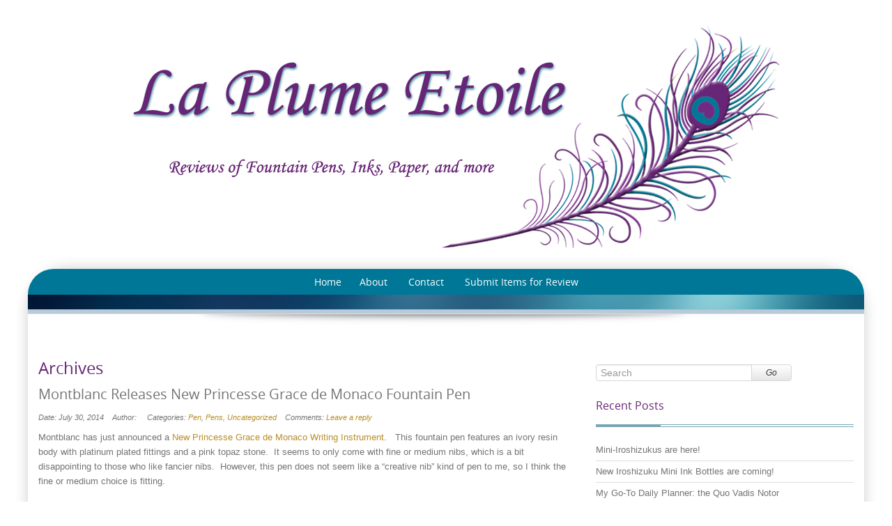

--- FILE ---
content_type: text/html; charset=UTF-8
request_url: http://www.plume-etoile.com/tag/platinum/
body_size: 12207
content:
<!DOCTYPE html>
<!--[if IE 7]>
<html class="ie ie7" lang="en">
<![endif]-->
<!--[if IE 8]>
<html class="ie ie8" lang="en">
<![endif]-->
<!--[if !(IE 7) | !(IE 8)  ]><!-->
<html lang="en">
<!--<![endif]-->
<head>
<meta charset="UTF-8" />
<meta name="viewport" content="width=device-width" />
<title>platinum | La Plume Etoile</title>
<link rel="profile" href="http://gmpg.org/xfn/11" />
<link rel="pingback" href="http://www.plume-etoile.com/xmlrpc.php" />
<meta name='robots' content='max-image-preview:large' />
<link rel="alternate" type="application/rss+xml" title="La Plume Etoile &raquo; Feed" href="http://www.plume-etoile.com/feed/" />
<link rel="alternate" type="application/rss+xml" title="La Plume Etoile &raquo; Comments Feed" href="http://www.plume-etoile.com/comments/feed/" />
<link rel="alternate" type="application/rss+xml" title="La Plume Etoile &raquo; platinum Tag Feed" href="http://www.plume-etoile.com/tag/platinum/feed/" />
<script type="text/javascript">
/* <![CDATA[ */
window._wpemojiSettings = {"baseUrl":"https:\/\/s.w.org\/images\/core\/emoji\/15.0.3\/72x72\/","ext":".png","svgUrl":"https:\/\/s.w.org\/images\/core\/emoji\/15.0.3\/svg\/","svgExt":".svg","source":{"concatemoji":"http:\/\/www.plume-etoile.com\/wp-includes\/js\/wp-emoji-release.min.js?ver=6.5.5"}};
/*! This file is auto-generated */
!function(i,n){var o,s,e;function c(e){try{var t={supportTests:e,timestamp:(new Date).valueOf()};sessionStorage.setItem(o,JSON.stringify(t))}catch(e){}}function p(e,t,n){e.clearRect(0,0,e.canvas.width,e.canvas.height),e.fillText(t,0,0);var t=new Uint32Array(e.getImageData(0,0,e.canvas.width,e.canvas.height).data),r=(e.clearRect(0,0,e.canvas.width,e.canvas.height),e.fillText(n,0,0),new Uint32Array(e.getImageData(0,0,e.canvas.width,e.canvas.height).data));return t.every(function(e,t){return e===r[t]})}function u(e,t,n){switch(t){case"flag":return n(e,"\ud83c\udff3\ufe0f\u200d\u26a7\ufe0f","\ud83c\udff3\ufe0f\u200b\u26a7\ufe0f")?!1:!n(e,"\ud83c\uddfa\ud83c\uddf3","\ud83c\uddfa\u200b\ud83c\uddf3")&&!n(e,"\ud83c\udff4\udb40\udc67\udb40\udc62\udb40\udc65\udb40\udc6e\udb40\udc67\udb40\udc7f","\ud83c\udff4\u200b\udb40\udc67\u200b\udb40\udc62\u200b\udb40\udc65\u200b\udb40\udc6e\u200b\udb40\udc67\u200b\udb40\udc7f");case"emoji":return!n(e,"\ud83d\udc26\u200d\u2b1b","\ud83d\udc26\u200b\u2b1b")}return!1}function f(e,t,n){var r="undefined"!=typeof WorkerGlobalScope&&self instanceof WorkerGlobalScope?new OffscreenCanvas(300,150):i.createElement("canvas"),a=r.getContext("2d",{willReadFrequently:!0}),o=(a.textBaseline="top",a.font="600 32px Arial",{});return e.forEach(function(e){o[e]=t(a,e,n)}),o}function t(e){var t=i.createElement("script");t.src=e,t.defer=!0,i.head.appendChild(t)}"undefined"!=typeof Promise&&(o="wpEmojiSettingsSupports",s=["flag","emoji"],n.supports={everything:!0,everythingExceptFlag:!0},e=new Promise(function(e){i.addEventListener("DOMContentLoaded",e,{once:!0})}),new Promise(function(t){var n=function(){try{var e=JSON.parse(sessionStorage.getItem(o));if("object"==typeof e&&"number"==typeof e.timestamp&&(new Date).valueOf()<e.timestamp+604800&&"object"==typeof e.supportTests)return e.supportTests}catch(e){}return null}();if(!n){if("undefined"!=typeof Worker&&"undefined"!=typeof OffscreenCanvas&&"undefined"!=typeof URL&&URL.createObjectURL&&"undefined"!=typeof Blob)try{var e="postMessage("+f.toString()+"("+[JSON.stringify(s),u.toString(),p.toString()].join(",")+"));",r=new Blob([e],{type:"text/javascript"}),a=new Worker(URL.createObjectURL(r),{name:"wpTestEmojiSupports"});return void(a.onmessage=function(e){c(n=e.data),a.terminate(),t(n)})}catch(e){}c(n=f(s,u,p))}t(n)}).then(function(e){for(var t in e)n.supports[t]=e[t],n.supports.everything=n.supports.everything&&n.supports[t],"flag"!==t&&(n.supports.everythingExceptFlag=n.supports.everythingExceptFlag&&n.supports[t]);n.supports.everythingExceptFlag=n.supports.everythingExceptFlag&&!n.supports.flag,n.DOMReady=!1,n.readyCallback=function(){n.DOMReady=!0}}).then(function(){return e}).then(function(){var e;n.supports.everything||(n.readyCallback(),(e=n.source||{}).concatemoji?t(e.concatemoji):e.wpemoji&&e.twemoji&&(t(e.twemoji),t(e.wpemoji)))}))}((window,document),window._wpemojiSettings);
/* ]]> */
</script>
<style id='wp-emoji-styles-inline-css' type='text/css'>

	img.wp-smiley, img.emoji {
		display: inline !important;
		border: none !important;
		box-shadow: none !important;
		height: 1em !important;
		width: 1em !important;
		margin: 0 0.07em !important;
		vertical-align: -0.1em !important;
		background: none !important;
		padding: 0 !important;
	}
</style>
<link rel='stylesheet' id='wp-block-library-css' href='http://www.plume-etoile.com/wp-includes/css/dist/block-library/style.min.css?ver=6.5.5' type='text/css' media='all' />
<style id='classic-theme-styles-inline-css' type='text/css'>
/*! This file is auto-generated */
.wp-block-button__link{color:#fff;background-color:#32373c;border-radius:9999px;box-shadow:none;text-decoration:none;padding:calc(.667em + 2px) calc(1.333em + 2px);font-size:1.125em}.wp-block-file__button{background:#32373c;color:#fff;text-decoration:none}
</style>
<style id='global-styles-inline-css' type='text/css'>
body{--wp--preset--color--black: #000000;--wp--preset--color--cyan-bluish-gray: #abb8c3;--wp--preset--color--white: #ffffff;--wp--preset--color--pale-pink: #f78da7;--wp--preset--color--vivid-red: #cf2e2e;--wp--preset--color--luminous-vivid-orange: #ff6900;--wp--preset--color--luminous-vivid-amber: #fcb900;--wp--preset--color--light-green-cyan: #7bdcb5;--wp--preset--color--vivid-green-cyan: #00d084;--wp--preset--color--pale-cyan-blue: #8ed1fc;--wp--preset--color--vivid-cyan-blue: #0693e3;--wp--preset--color--vivid-purple: #9b51e0;--wp--preset--gradient--vivid-cyan-blue-to-vivid-purple: linear-gradient(135deg,rgba(6,147,227,1) 0%,rgb(155,81,224) 100%);--wp--preset--gradient--light-green-cyan-to-vivid-green-cyan: linear-gradient(135deg,rgb(122,220,180) 0%,rgb(0,208,130) 100%);--wp--preset--gradient--luminous-vivid-amber-to-luminous-vivid-orange: linear-gradient(135deg,rgba(252,185,0,1) 0%,rgba(255,105,0,1) 100%);--wp--preset--gradient--luminous-vivid-orange-to-vivid-red: linear-gradient(135deg,rgba(255,105,0,1) 0%,rgb(207,46,46) 100%);--wp--preset--gradient--very-light-gray-to-cyan-bluish-gray: linear-gradient(135deg,rgb(238,238,238) 0%,rgb(169,184,195) 100%);--wp--preset--gradient--cool-to-warm-spectrum: linear-gradient(135deg,rgb(74,234,220) 0%,rgb(151,120,209) 20%,rgb(207,42,186) 40%,rgb(238,44,130) 60%,rgb(251,105,98) 80%,rgb(254,248,76) 100%);--wp--preset--gradient--blush-light-purple: linear-gradient(135deg,rgb(255,206,236) 0%,rgb(152,150,240) 100%);--wp--preset--gradient--blush-bordeaux: linear-gradient(135deg,rgb(254,205,165) 0%,rgb(254,45,45) 50%,rgb(107,0,62) 100%);--wp--preset--gradient--luminous-dusk: linear-gradient(135deg,rgb(255,203,112) 0%,rgb(199,81,192) 50%,rgb(65,88,208) 100%);--wp--preset--gradient--pale-ocean: linear-gradient(135deg,rgb(255,245,203) 0%,rgb(182,227,212) 50%,rgb(51,167,181) 100%);--wp--preset--gradient--electric-grass: linear-gradient(135deg,rgb(202,248,128) 0%,rgb(113,206,126) 100%);--wp--preset--gradient--midnight: linear-gradient(135deg,rgb(2,3,129) 0%,rgb(40,116,252) 100%);--wp--preset--font-size--small: 13px;--wp--preset--font-size--medium: 20px;--wp--preset--font-size--large: 36px;--wp--preset--font-size--x-large: 42px;--wp--preset--spacing--20: 0.44rem;--wp--preset--spacing--30: 0.67rem;--wp--preset--spacing--40: 1rem;--wp--preset--spacing--50: 1.5rem;--wp--preset--spacing--60: 2.25rem;--wp--preset--spacing--70: 3.38rem;--wp--preset--spacing--80: 5.06rem;--wp--preset--shadow--natural: 6px 6px 9px rgba(0, 0, 0, 0.2);--wp--preset--shadow--deep: 12px 12px 50px rgba(0, 0, 0, 0.4);--wp--preset--shadow--sharp: 6px 6px 0px rgba(0, 0, 0, 0.2);--wp--preset--shadow--outlined: 6px 6px 0px -3px rgba(255, 255, 255, 1), 6px 6px rgba(0, 0, 0, 1);--wp--preset--shadow--crisp: 6px 6px 0px rgba(0, 0, 0, 1);}:where(.is-layout-flex){gap: 0.5em;}:where(.is-layout-grid){gap: 0.5em;}body .is-layout-flex{display: flex;}body .is-layout-flex{flex-wrap: wrap;align-items: center;}body .is-layout-flex > *{margin: 0;}body .is-layout-grid{display: grid;}body .is-layout-grid > *{margin: 0;}:where(.wp-block-columns.is-layout-flex){gap: 2em;}:where(.wp-block-columns.is-layout-grid){gap: 2em;}:where(.wp-block-post-template.is-layout-flex){gap: 1.25em;}:where(.wp-block-post-template.is-layout-grid){gap: 1.25em;}.has-black-color{color: var(--wp--preset--color--black) !important;}.has-cyan-bluish-gray-color{color: var(--wp--preset--color--cyan-bluish-gray) !important;}.has-white-color{color: var(--wp--preset--color--white) !important;}.has-pale-pink-color{color: var(--wp--preset--color--pale-pink) !important;}.has-vivid-red-color{color: var(--wp--preset--color--vivid-red) !important;}.has-luminous-vivid-orange-color{color: var(--wp--preset--color--luminous-vivid-orange) !important;}.has-luminous-vivid-amber-color{color: var(--wp--preset--color--luminous-vivid-amber) !important;}.has-light-green-cyan-color{color: var(--wp--preset--color--light-green-cyan) !important;}.has-vivid-green-cyan-color{color: var(--wp--preset--color--vivid-green-cyan) !important;}.has-pale-cyan-blue-color{color: var(--wp--preset--color--pale-cyan-blue) !important;}.has-vivid-cyan-blue-color{color: var(--wp--preset--color--vivid-cyan-blue) !important;}.has-vivid-purple-color{color: var(--wp--preset--color--vivid-purple) !important;}.has-black-background-color{background-color: var(--wp--preset--color--black) !important;}.has-cyan-bluish-gray-background-color{background-color: var(--wp--preset--color--cyan-bluish-gray) !important;}.has-white-background-color{background-color: var(--wp--preset--color--white) !important;}.has-pale-pink-background-color{background-color: var(--wp--preset--color--pale-pink) !important;}.has-vivid-red-background-color{background-color: var(--wp--preset--color--vivid-red) !important;}.has-luminous-vivid-orange-background-color{background-color: var(--wp--preset--color--luminous-vivid-orange) !important;}.has-luminous-vivid-amber-background-color{background-color: var(--wp--preset--color--luminous-vivid-amber) !important;}.has-light-green-cyan-background-color{background-color: var(--wp--preset--color--light-green-cyan) !important;}.has-vivid-green-cyan-background-color{background-color: var(--wp--preset--color--vivid-green-cyan) !important;}.has-pale-cyan-blue-background-color{background-color: var(--wp--preset--color--pale-cyan-blue) !important;}.has-vivid-cyan-blue-background-color{background-color: var(--wp--preset--color--vivid-cyan-blue) !important;}.has-vivid-purple-background-color{background-color: var(--wp--preset--color--vivid-purple) !important;}.has-black-border-color{border-color: var(--wp--preset--color--black) !important;}.has-cyan-bluish-gray-border-color{border-color: var(--wp--preset--color--cyan-bluish-gray) !important;}.has-white-border-color{border-color: var(--wp--preset--color--white) !important;}.has-pale-pink-border-color{border-color: var(--wp--preset--color--pale-pink) !important;}.has-vivid-red-border-color{border-color: var(--wp--preset--color--vivid-red) !important;}.has-luminous-vivid-orange-border-color{border-color: var(--wp--preset--color--luminous-vivid-orange) !important;}.has-luminous-vivid-amber-border-color{border-color: var(--wp--preset--color--luminous-vivid-amber) !important;}.has-light-green-cyan-border-color{border-color: var(--wp--preset--color--light-green-cyan) !important;}.has-vivid-green-cyan-border-color{border-color: var(--wp--preset--color--vivid-green-cyan) !important;}.has-pale-cyan-blue-border-color{border-color: var(--wp--preset--color--pale-cyan-blue) !important;}.has-vivid-cyan-blue-border-color{border-color: var(--wp--preset--color--vivid-cyan-blue) !important;}.has-vivid-purple-border-color{border-color: var(--wp--preset--color--vivid-purple) !important;}.has-vivid-cyan-blue-to-vivid-purple-gradient-background{background: var(--wp--preset--gradient--vivid-cyan-blue-to-vivid-purple) !important;}.has-light-green-cyan-to-vivid-green-cyan-gradient-background{background: var(--wp--preset--gradient--light-green-cyan-to-vivid-green-cyan) !important;}.has-luminous-vivid-amber-to-luminous-vivid-orange-gradient-background{background: var(--wp--preset--gradient--luminous-vivid-amber-to-luminous-vivid-orange) !important;}.has-luminous-vivid-orange-to-vivid-red-gradient-background{background: var(--wp--preset--gradient--luminous-vivid-orange-to-vivid-red) !important;}.has-very-light-gray-to-cyan-bluish-gray-gradient-background{background: var(--wp--preset--gradient--very-light-gray-to-cyan-bluish-gray) !important;}.has-cool-to-warm-spectrum-gradient-background{background: var(--wp--preset--gradient--cool-to-warm-spectrum) !important;}.has-blush-light-purple-gradient-background{background: var(--wp--preset--gradient--blush-light-purple) !important;}.has-blush-bordeaux-gradient-background{background: var(--wp--preset--gradient--blush-bordeaux) !important;}.has-luminous-dusk-gradient-background{background: var(--wp--preset--gradient--luminous-dusk) !important;}.has-pale-ocean-gradient-background{background: var(--wp--preset--gradient--pale-ocean) !important;}.has-electric-grass-gradient-background{background: var(--wp--preset--gradient--electric-grass) !important;}.has-midnight-gradient-background{background: var(--wp--preset--gradient--midnight) !important;}.has-small-font-size{font-size: var(--wp--preset--font-size--small) !important;}.has-medium-font-size{font-size: var(--wp--preset--font-size--medium) !important;}.has-large-font-size{font-size: var(--wp--preset--font-size--large) !important;}.has-x-large-font-size{font-size: var(--wp--preset--font-size--x-large) !important;}
.wp-block-navigation a:where(:not(.wp-element-button)){color: inherit;}
:where(.wp-block-post-template.is-layout-flex){gap: 1.25em;}:where(.wp-block-post-template.is-layout-grid){gap: 1.25em;}
:where(.wp-block-columns.is-layout-flex){gap: 2em;}:where(.wp-block-columns.is-layout-grid){gap: 2em;}
.wp-block-pullquote{font-size: 1.5em;line-height: 1.6;}
</style>
<link rel='stylesheet' id='tw-bootstrap-css' href='http://www.plume-etoile.com/wp-content/themes/preference-lite/css/bootstrap.css?ver=2.2.2' type='text/css' media='all' />
<link rel='stylesheet' id='menus-css' href='http://www.plume-etoile.com/wp-content/themes/preference-lite/css/menu.css?ver=1.0' type='text/css' media='all' />
<link rel='stylesheet' id='preference-style-css' href='http://www.plume-etoile.com/wp-content/themes/preference-lite/style.css?ver=6.5.5' type='text/css' media='all' />
<!--[if lt IE 9]>
<link rel='stylesheet' id='preference-ie-css' href='http://www.plume-etoile.com/wp-content/themes/preference-lite/css/ie.css?ver=20130110' type='text/css' media='all' />
<![endif]-->
<script type="text/javascript" src="http://www.plume-etoile.com/wp-includes/js/jquery/jquery.min.js?ver=3.7.1" id="jquery-core-js"></script>
<script type="text/javascript" src="http://www.plume-etoile.com/wp-includes/js/jquery/jquery-migrate.min.js?ver=3.4.1" id="jquery-migrate-js"></script>
<link rel="https://api.w.org/" href="http://www.plume-etoile.com/wp-json/" /><link rel="alternate" type="application/json" href="http://www.plume-etoile.com/wp-json/wp/v2/tags/165" /><link rel="EditURI" type="application/rsd+xml" title="RSD" href="http://www.plume-etoile.com/xmlrpc.php?rsd" />
<meta name="generator" content="WordPress 6.5.5" />
	<style type="text/css">
		a:link, a:visited {color:#b88d28;}
		a:hover {color:#719aa7;}
		#right-column a, #right-column a:visited {color:#682676;}
		#right-column a:hover {color:#b88d28;}
		h1, h2, h3, h4, h5, h6, h1 a, h2 a, #right-column a {color:#682676;}
		#footer-wrapper aside h4 {color:#ffffff;}
		#page-footer-wrapper a:link {color:#78a5b6;}
			.main-navigation a, .mainmenu ul li.home a {color: #ffffff;}	
			.main-navigation li a:hover {color: #F8D9B0;}			
			.main-navigation ul li:hover > ul {background-color: #78a5b6;}
			.main-navigation li ul li a:hover {background-color: #98b9c6;	color: #f8d9b0;}			
			.main-navigation .current-menu-item > a,
			.main-navigation .current-menu-ancestor > a,
			.main-navigation .current_page_item > a,
			.main-navigation .current_page_ancestor > a {color: #f8d9b0;}
			/* make the submenus active with a background */
			.main-navigation ul.sub-menu li.current-menu-item > a,
			.main-navigation ul.sub-menu li.current-menu-ancestor > a,
			.main-navigation ul.sub-menu li.current_page_item > a,
			.main-navigation ul.sub-menu li.current_page_ancestor > a {color: #f8d9b0;	background:#98b9c6;}
			.main-navigation li.home a {color: #e4e6eb;}				
		.img-intro img,.img-intro-left img,.img-intro-right img,.img-intro-none img,.img-full-left img,.img-full-right img,.img-full-none img,.imageborder,.contact-image img,.entry-attachment img,img.alignnone,img.alignright,img.alignleft,img.aligncenter,div.wp-caption img {border-color:#ffffff;}
		
		@media (min-width: 320px) and (max-width: 599px) {.main-navigation ul {background-color:#78a5b6}}	
				
	</style>
    <style type="text/css" id="custom-background-css">
body.custom-background { background-color: #ffffff; }
</style>
		<!--[if lt IE 9]>
		<script src="http://www.plume-etoile.com/wp-content/themes/preference-lite/js/html5shiv.min.js" type="text/javascript"></script>
		<script src="http://www.plume-etoile.com/wp-content/themes/preference-lite/js/respond.min.js" type="text/javascript"></script>
	<![endif]-->
	</head>

<body class="archive tag tag-platinum tag-165 custom-background custom-background-white single-author">
	<div id="page-top-bg" style="border-top-color: #ffffff; border-bottom-color: #ffffff; background-color:#ffffff;"></div>
		<div id="centered-wrapper">
	
			<div id="logo-wrapper">			
														<div id="logo">
						<a href="http://www.plume-etoile.com/" title="La Plume Etoile" rel="home">
							<img src="http://www.plume-etoile.com/wp-content/uploads/2013/09/LPElogo80.jpg "/>
						</a>
						</div>
								 
																
			</div>
		
			<div id="content-wrapper" style="background-color:#ffffff; border-color: #ffffff;">			
				<div id="nav-wrapper" style="background-color:#007796;">
					<div class="container">
						<div class="row">
							<div class="span12">
								<nav id="site-navigation" class="main-navigation" role="navigation">
								<h3 class="menu-toggle">Menu</h3>
								<div class="nav-menu"><ul>
<li ><a href="http://www.plume-etoile.com/">Home</a></li><li class="page_item page-item-2"><a href="http://www.plume-etoile.com/about/">About</a></li>
<li class="page_item page-item-872"><a href="http://www.plume-etoile.com/contact/">Contact</a></li>
<li class="page_item page-item-59"><a href="http://www.plume-etoile.com/contact-me-to-review-an-item/">Submit Items for Review</a></li>
</ul></div>
							</nav><!-- #site-navigation -->					
							</div>
						</div>
					</div>
					
				</div>			
			
				<div id="showcase-wrapper" style="padding:10px 0px ; 
				background:#b9cadc url('http://www.plume-etoile.com/wp-content/themes/preference-lite/images/backgrounds/showcase-bg5.jpg'); border-color: #B2C1CC;">
					<div class="container">
						<div class="row">
							<div class="span12">
								<div id="showcase">
								
																										</div>
							</div>
						</div>		
					</div>		
				</div>
				
				<div id="showcase-footer" style="background-color:#B9CBD8; border-color: #D7DFE6;"></div>
				<div id="showcase-shadow"><img src="http://www.plume-etoile.com/wp-content/themes/preference-lite/images/showcase-shadow.png" alt="shadow"/></div>
	
				<div class="container">
					<div class="row">
						<div id="breadcrumbs" class="span12">
																												</div>
					</div>
				</div>
				
				<div id="content" style="border-color: #ffffff; color:#747474;">

					<div class="container">
						<aside class="row">
							<div id="cta">
								
							</div>
						</aside>
					</div><!-- .container -->
<!-- Main Content -->			
	<section class="container">
		<div class="row">
			<!-- Component -->
				<div id="component" class="span8" role="main">
							<header class="archive-header">
					<h1 class="archive-title">Archives</h1>
				</header><!-- .archive-header -->

				
	<article id="post-1059" class="post-1059 post type-post status-publish format-standard hentry category-pen category-pens category-uncategorized tag-fountain-pen tag-grace-kelly tag-ivory tag-monaco tag-montblanc tag-montblanc-fountain-pen tag-montblanc-ingrid-bergman tag-montblanc-princess-grace tag-pen-2 tag-pink tag-pink-topaz tag-platinum tag-princess-grace tag-princess-grace-of-monaco">
				<header class="entry-header">
									<h1 class="intro-title">
				<a href="http://www.plume-etoile.com/montblanc-releases-new-princesse-grace-de-monaco-fountain-pen/" title="Permalink to Montblanc Releases New Princesse Grace de Monaco Fountain Pen" rel="bookmark">Montblanc Releases New Princesse Grace de Monaco Fountain Pen</a>
			</h1>
			
			<div class="gj-article-details clearfix">
				<dl class="gj-article-info"><dd>Date: July 30, 2014</dd><dd>Author: </dd><dd>Categories: <a href="http://www.plume-etoile.com/category/pen/" rel="category tag">Pen</a>, <a href="http://www.plume-etoile.com/category/pens/" rel="category tag">Pens</a>, <a href="http://www.plume-etoile.com/category/uncategorized/" rel="category tag">Uncategorized</a></dd><dd class="comments-link">Comments: <a href="http://www.plume-etoile.com/montblanc-releases-new-princesse-grace-de-monaco-fountain-pen/#respond"><span class="leave-reply">Leave a reply</span></a></dd></dl>
			</div>
			
					</header><!-- .entry-header -->

		
		
		
			<div class="entry-content">	
			
			
												
							<div class="row-fluid">
								<div class="span12">								
									<p>Montblanc has just announced a <a href="http://www.montblanc.com/en-us/shop/writing-instruments/diva-line/princess-grace/princesse-grace-de-monaco-ivory-color-fountain-pen-111752.aspx" target="_blank">New Princesse Grace de Monaco Writing Instrument</a>.   This fountain pen features an ivory resin body with platinum plated fittings and a pink topaz stone.  It seems to only come with fine or medium nibs, which is a bit disappointing to those who like fancier nibs.  However, this pen does not seem like a &#8220;creative nib&#8221; kind of pen to me, so I think the fine or medium choice is fitting.</p>
<div id="attachment_1060" style="width: 900px" class="wp-caption aligncenter"><a href="http://www.montblanc.com/en-us/shop/writing-instruments/diva-line/princess-grace/princesse-grace-de-monaco-ivory-color-fountain-pen-111752.aspx"><img fetchpriority="high" decoding="async" aria-describedby="caption-attachment-1060" class="wp-image-1060 size-full" src="http://www.sweetiestarr.com/laplumeetoile/wordpress/wp-content/uploads/2014/07/cf0f04b341df4534b80bd4adaf62bb7b.ashx_.png" alt="" width="890" height="364" srcset="http://www.plume-etoile.com/wp-content/uploads/2014/07/cf0f04b341df4534b80bd4adaf62bb7b.ashx_.png 890w, http://www.plume-etoile.com/wp-content/uploads/2014/07/cf0f04b341df4534b80bd4adaf62bb7b.ashx_-300x122.png 300w" sizes="(max-width: 890px) 100vw, 890px" /></a><p id="caption-attachment-1060" class="wp-caption-text">Photo via Montblanc.</p></div>
<p>This pen is very similar to the previous Princess Grace edition which featured the same stone and styling, but with a deep purple resin body.   I feel like the ivory body fits Princess Grace more than the deep purple, although a light baby blue would have also complimented her essence nicely.</p>
<p>I have not written with this pen, but my guess is that you will probably like it if you have and like other Montblanc pens.  I tried the Montblanc Ingrid Bergman pen (<a href="http://www.sweetiestarr.com/laplumeetoile/wordpress/?p=275" target="_blank">review here</a>) a few years back, and was disappointed with a dragging nib.  Just based on looks alone, this new Princess Grace pen is a winner as it completely compliments my style.</p>
<p>The new <a href="http://www.montblanc.com/en-us/shop/writing-instruments/diva-line/princess-grace/princesse-grace-de-monaco-ivory-color-fountain-pen-111752.aspx" target="_blank">Princess Grace de Monaco Fountain Pen</a> retails at $1,035 at Montblanc&#8217;s website and stores.</p>
																	</div>
							</div>
						
					
			</div><!-- .entry-content -->	
		

		<footer></footer>
	</article><!-- #post -->
<div class="gj-item-separator"></div>
						
			</div><!-- #component -->
			
			<aside id="right-column" class="span4">
				


	
		<div id="secondary" class="widget-area" role="complementary">	

			<div id="search-2" class="module widget_search">
<form method="get" id="searchform" class="form-search" action="http://www.plume-etoile.com/">

	

	<div class="input-append">

		<input id="s" class="input-large search-query" type="search" name="s" placeholder="Search">

		<button class="btn btn-primary" name="submit" id="searchsubmit" type="submit">Go</button>

   	</div>

</form></div>
		<div id="recent-posts-2" class="module widget_recent_entries">
		<h3>Recent Posts</h3><div class="modline-outer"><div class="modline-inner"></div></div>
		<ul>
											<li>
					<a href="http://www.plume-etoile.com/mini-iroshizukus-are-here/">Mini-Iroshizukus are here!</a>
									</li>
											<li>
					<a href="http://www.plume-etoile.com/new-iroshizuku-mini-ink-bottles-are-coming/">New Iroshizuku Mini Ink Bottles are coming!</a>
									</li>
											<li>
					<a href="http://www.plume-etoile.com/my-go-to-daily-planner-the-quo-vadis-notor/">My Go-To Daily Planner:  the Quo Vadis Notor</a>
									</li>
											<li>
					<a href="http://www.plume-etoile.com/the-rhodia-ice-pad-its-as-cool-as-ice/">The Rhodia Ice Pad:  It&#8217;s as Cool as Ice</a>
									</li>
											<li>
					<a href="http://www.plume-etoile.com/make-notes-for-your-life/">Make Notes for Your Life</a>
									</li>
					</ul>

		</div><div id="text-5" class="module widget_text">			<div class="textwidget"><SCRIPT charset="utf-8" type="text/javascript" src="http://ws-na.amazon-adsystem.com/widgets/q?rt=ss_mfw&ServiceVersion=20070822&MarketPlace=US&ID=V20070822%2FUS%2Flaplueto-20%2F8001%2Fca820bbc-d039-43e9-a0c4-4dc73404f4a6"> </SCRIPT> <NOSCRIPT><A HREF="http://ws-na.amazon-adsystem.com/widgets/q?rt=ss_mfw&ServiceVersion=20070822&MarketPlace=US&ID=V20070822%2FUS%2Flaplueto-20%2F8001%2Fca820bbc-d039-43e9-a0c4-4dc73404f4a6&Operation=NoScript">Amazon.com Widgets</A></NOSCRIPT></div>
		</div><div id="categories-385377351" class="module widget_categories"><h3>Categories</h3><div class="modline-outer"><div class="modline-inner"></div></div>
			<ul>
					<li class="cat-item cat-item-16"><a href="http://www.plume-etoile.com/category/books/">Books</a>
</li>
	<li class="cat-item cat-item-69"><a href="http://www.plume-etoile.com/category/calligraphy-2/">Calligraphy</a>
</li>
	<li class="cat-item cat-item-183"><a href="http://www.plume-etoile.com/category/clairefontaine/">Clairefontaine</a>
</li>
	<li class="cat-item cat-item-15"><a href="http://www.plume-etoile.com/category/notebooks/daycraft/">Daycraft</a>
</li>
	<li class="cat-item cat-item-13"><a href="http://www.plume-etoile.com/category/ink/diamine/">Diamine</a>
</li>
	<li class="cat-item cat-item-11"><a href="http://www.plume-etoile.com/category/pens/diplomat/">Diplomat</a>
</li>
	<li class="cat-item cat-item-174"><a href="http://www.plume-etoile.com/category/esterbrook/">Esterbrook</a>
</li>
	<li class="cat-item cat-item-10"><a href="http://www.plume-etoile.com/category/reviews/fountain-pens/">Fountain Pen Brands</a>
</li>
	<li class="cat-item cat-item-71"><a href="http://www.plume-etoile.com/category/handwriting-2/">Handwriting</a>
</li>
	<li class="cat-item cat-item-20"><a href="http://www.plume-etoile.com/category/planners/house-of-doolittle/">House of Doolittle</a>
</li>
	<li class="cat-item cat-item-3"><a href="http://www.plume-etoile.com/category/ink/">Ink</a>
</li>
	<li class="cat-item cat-item-173"><a href="http://www.plume-etoile.com/category/inkwell/">Inkwell</a>
</li>
	<li class="cat-item cat-item-4"><a href="http://www.plume-etoile.com/category/ink/j-herbin/">J. Herbin</a>
</li>
	<li class="cat-item cat-item-68"><a href="http://www.plume-etoile.com/category/journals/">Journals</a>
</li>
	<li class="cat-item cat-item-14"><a href="http://www.plume-etoile.com/category/lamy/">Lamy</a>
</li>
	<li class="cat-item cat-item-12"><a href="http://www.plume-etoile.com/category/notebooks/">Notebooks</a>
</li>
	<li class="cat-item cat-item-5"><a href="http://www.plume-etoile.com/category/paper/">Paper</a>
</li>
	<li class="cat-item cat-item-6"><a href="http://www.plume-etoile.com/category/pen/">Pen</a>
</li>
	<li class="cat-item cat-item-70"><a href="http://www.plume-etoile.com/category/penmanship-2/">Penmanship</a>
</li>
	<li class="cat-item cat-item-7"><a href="http://www.plume-etoile.com/category/pens/">Pens</a>
</li>
	<li class="cat-item cat-item-89"><a href="http://www.plume-etoile.com/category/ink/pilot-iroshizuku/">Pilot Iroshizuku</a>
</li>
	<li class="cat-item cat-item-19"><a href="http://www.plume-etoile.com/category/planners/">Planners</a>
</li>
	<li class="cat-item cat-item-192"><a href="http://www.plume-etoile.com/category/planners/quo-vadis/">Quo Vadis</a>
</li>
	<li class="cat-item cat-item-175"><a href="http://www.plume-etoile.com/category/restoration/">Restoration</a>
</li>
	<li class="cat-item cat-item-51"><a href="http://www.plume-etoile.com/category/reviews/">Reviews</a>
</li>
	<li class="cat-item cat-item-184"><a href="http://www.plume-etoile.com/category/rhodia-2/">Rhodia</a>
</li>
	<li class="cat-item cat-item-18"><a href="http://www.plume-etoile.com/category/tips-and-hacks/">Tips and Hacks</a>
</li>
	<li class="cat-item cat-item-1"><a href="http://www.plume-etoile.com/category/uncategorized/">Uncategorized</a>
</li>
	<li class="cat-item cat-item-17"><a href="http://www.plume-etoile.com/category/writing/">Writing</a>
</li>
			</ul>

			</div><div id="linkcat-2" class="module widget_links"><h3>Blogroll</h3><div class="modline-outer"><div class="modline-inner"></div></div>
	<ul class='xoxo blogroll'>
<li><a href="http://amateureconblog.blogspot.com/search/label/fountain%20pens" rel="noopener" target="_blank">Amateur Economist: Fountain Pens</a></li>
<li><a href="http://annlettersblog.wordpress.com/" rel="noopener" target="_blank">Ann&#039;s Fountain Pen Place</a></li>
<li><a href="http://roossinck.wordpress.com/" rel="noopener" target="_blank">Brassing Adds Character</a></li>
<li><a href="http://estilofilos.blogspot.com/" rel="noopener" target="_blank">Crónicas Estilográficas</a></li>
<li><a href="http://Derekspensandpencils.blogspot.com/" rel="noopener" target="_blank">Derek&#039;s Pens and Pencils</a></li>
<li><a href="http://inkyindi.wordpress.com/" rel="noopener" target="_blank">Digital Writing Desk</a></li>
<li><a href="http://penfatness.blogspot.com/" rel="noopener" target="_blank">Does This Pen Make Me Look Fat?</a></li>
<li><a href="http://doesthispenwrite.wordpress.com/" rel="noopener" target="_blank">Does This Pen Write?</a></li>
<li><a href="http://www.gentianosman.com/" rel="noopener" target="_blank">Drawing with a Squirrel</a></li>
<li><a href="http://europeanpaper.com/blog/" rel="noopener" target="_blank">European Paper</a></li>
<li><a href="http://www.everydaycorrespondence.com/" rel="noopener" target="_blank">Everyday Correspondence</a></li>
<li><a href="http://fountainofpens.wordpress.com/" rel="noopener" target="_blank">Fountain of Pens</a></li>
<li><a href="http://fpgeeks.com/" rel="noopener" target="_blank">Fountain Pen Geeks</a></li>
<li><a href="http://munsonpens.wordpress.com/" rel="noopener" target="_blank">Fountain Pen Restoration</a></li>
<li><a href="http://fromthepencup.wordpress.com/" rel="noopener" target="_blank">From the Pen Cup</a></li>
<li><a href="http://goldspotpens.blogspot.com/" rel="noopener" target="_blank">Goldspot Pens</a></li>
<li><a href="http://goodpens.blogspot.com/" rel="noopener" target="_blank">Good Pens</a></li>
<li><a href="http://goodwriterspens.com/" rel="noopener" target="_blank">Good Writer&#039;s Pens</a></li>
<li><a href="http://goodwriterspens.com/" rel="noopener" target="_blank">Goodwriterspens</a></li>
<li><a href="http://www.gourmetpens.com/" rel="noopener" target="_blank">Gourmet Pens</a></li>
<li><a href="http://hudsonvalleysketches.blogspot.com/search/label/pen%20and%20ink" rel="noopener" target="_blank">Hudson Valley Sketches</a></li>
<li><a href="http://inginkpen.com/" rel="noopener" target="_blank">inginkpen</a></li>
<li><a href="http://www.inknouveau.com/" rel="noopener" target="_blank">Ink Nouveau</a></li>
<li><a href="http://www.inkdependence.com/" rel="noopener" target="_blank">Inkdependence</a></li>
<li><a href="http://www.inked-up-and-happy.com/" rel="noopener" target="_blank">Inked Up and Happy</a></li>
<li><a href="http://inkophile.wordpress.com/" rel="noopener" target="_blank">Inkophile</a></li>
<li><a href="http://inkredibleblog.wordpress.com/" rel="noopener" target="_blank">Inkredible</a></li>
<li><a href="http://inksnibspaper.wordpress.com/" rel="noopener" target="_blank">Inks, Nibs, &amp; Paper</a></li>
<li><a href="http://www.inkyjournal.blogspot.com/" rel="noopener" target="_blank">Inky Journal</a></li>
<li><a href="http://journalingarts.wordpress.com/" rel="noopener" target="_blank">Journaling Arts</a></li>
<li><a href="http://kookychick.com/" rel="noopener" target="_blank">Kooky Chick</a></li>
<li><a href="http://www.leighreyes.com/" rel="noopener" target="_blank">Leigh Reyes</a></li>
<li><a href="http://www.lettersandjournals.blogspot.com/" rel="noopener" target="_blank">Letters and Journals</a></li>
<li><a href="http://luxurybrandsusa.com/" rel="noopener" target="_blank">Luxury Brands USA</a></li>
<li><a href="http://www.luxurypensblog.com/" rel="noopener" target="_blank">Montgomery Pens Blog</a></li>
<li><a href="http://www.mypenneedsink.com/blog/" rel="noopener" target="_blank">My Pen Needs Ink</a></li>
<li><a href="http://nancyolsonink.blogspot.com/" rel="noopener" target="_blank">Nancy Olson, Ink.</a></li>
<li><a href="http://newtonpens.wordpress.com/" rel="noopener" target="_blank">Newton Pens</a></li>
<li><a href="http://blog.norskwoodshop.com/" rel="noopener" target="_blank">Norsk Workshop</a></li>
<li><a href="http://www.notebookism.com/" rel="noopener" target="_blank">Notebookism</a></li>
<li><a href="http://officesupplygeek.com/" rel="noopener" target="_blank">Office Supply Geek</a></li>
<li><a href="http://oldfountainpensjustforfun.blogspot.pt/" rel="noopener" target="_blank">Old Fountain Pens Just For Fun</a></li>
<li><a href="http://onfountainpens.com/" rel="noopener" target="_blank">On Fountain Pens</a></li>
<li><a href="http://paperandco.com/blog/" rel="noopener" target="_blank">Paper and Co</a></li>
<li><a href="http://paperandhand.blogspot.com/" rel="noopener" target="_blank">Paper and Hand</a></li>
<li><a href="http://www.dannzeman.com/" rel="noopener" target="_blank">Passion du Jour</a></li>
<li><a href="http://www.pensforkids.com" rel="noopener" title="A great charity helping kids in Africa further their education.  Send your pens today!" target="_blank">Pens for Kids</a></li>
<li><a href="http://okami-whatever.blogspot.com/" rel="noopener" target="_blank">Pens, Paper, Inks&#8230;Whatever!</a></li>
<li><a href="http://www.pensetc.tk/" rel="noopener" target="_blank">Pensetc</a></li>
<li><a href="http://www.penwablog.com/" rel="noopener" target="_blank">Penwa Blog</a></li>
<li><a href="http://www.plannerisms.com/" rel="noopener" target="_blank">Plannerisms</a></li>
<li><a href="http://pocketblonde.blogspot.com/" rel="noopener" target="_blank">Pocket Blonde</a></li>
<li><a href="http://quovadisblog.com/" rel="noopener" title="Pens, Paper, Inks &amp; Organizing" target="_blank">Quo Vadis Blog</a></li>
<li><a href="http://www.archer-rantings.blogspot.com/" rel="noopener" target="_blank">Rants of the Archer</a></li>
<li><a href="http://www.ravenmoon.us/blog/?cat=22" rel="noopener" target="_blank">Raven Moon</a></li>
<li><a href="http://rhodiadrive.com/" rel="noopener" target="_blank">Rhodia Drive</a></li>
<li><a href="http://www.richardink.com/" rel="noopener" target="_blank">Richard Ink</a></li>
<li><a href="http://austinspub.blogspot.com/" rel="noopener" target="_blank">Saint Austin&#039;s Pub</a></li>
<li><a href="http://searching4arcadia.wordpress.com/category/fountainpens/" rel="noopener" target="_blank">Searching4Arcadia</a></li>
<li><a href="http://www.biffybeans.com/" rel="noopener" title="The Bean&#8217;s great reviews" target="_blank">Spiritual Evolution of the Bean</a></li>
<li><a href="http://www.the52lettersproject.com/" rel="noopener" target="_blank">The 52 Letters Project</a></li>
<li><a href="http://dizzypen.livejournal.com/" rel="noopener" target="_blank">The Dizzy Pen</a></li>
<li><a href="http://fivecatpenagerie.wordpress.com/" rel="noopener" target="_blank">The Five Cat Penagerie</a></li>
<li><a href="http://fpquest.com/" rel="noopener" target="_blank">The Fountain Pen Quest</a></li>
<li><a href="http://harmless-dilettante.blogspot.com/" rel="noopener" target="_blank">The Harmless Dilettante</a></li>
<li><a href="http://colewardell.wordpress.com/pens-paper/" rel="noopener" target="_blank">The Orchard</a></li>
<li><a href="http://www.penaddict.com/" rel="noopener" target="_blank">The Pen Addict</a></li>
<li><a href="http://thepencilcaseblog.blogspot.com/" rel="noopener" target="_blank">The Pencil Case Blog</a></li>
<li><a href="http://thepennywriter.blogspot.com/" rel="noopener" target="_blank">The Penny Writer</a></li>
<li><a href="http://wellappointeddesk.com/" rel="noopener" target="_blank">The Well Appointed Desk</a></li>
<li><a href="http://wonderpens.wordpress.com/" rel="noopener" target="_blank">Wonder Pens</a></li>
<li><a href="http://reviews.shopwritersbloc.com/" rel="noopener" target="_blank">Writer&#039;s Bloc</a></li>
<li><a href="https://strangeknight.wordpress.com/" rel="noopener" target="_blank">Writing Without Rhythm</a></li>

	</ul>
</div>
<div id="linkcat-215" class="module widget_links"><h3>Fountain Pen Brands</h3><div class="modline-outer"><div class="modline-inner"></div></div>
	<ul class='xoxo blogroll'>
<li><a href="http://baltzpens.com/index.php" rel="noopener" target="_blank">Baltz Pens</a></li>
<li><a href="http://www.bexleypens.com" rel="noopener" target="_blank">Bexley Pen Co.</a></li>
<li><a href="http://www.cross.com/" rel="noopener" target="_blank">Cross</a></li>
<li><a href="http://www.mydiplomatpen.com" rel="noopener" target="_blank">Diplomat</a></li>
<li><a href="http://edisonpen.com/" rel="noopener" target="_blank">Edison Pen Co</a></li>
<li><a href="http://www.lamy.com" rel="noopener" target="_blank">Lamy</a></li>
<li><a href="http://www.lanierpens.com/fountain_pens_s/42.htm" rel="noopener" target="_blank">Lanier Pens</a></li>
<li><a href="http://www.levenger.com/" rel="noopener" target="_blank">Levenger</a></li>
<li><a href="http://www.montblanc.com/en-us/default.aspx?sc_lang=en-us" rel="noopener" target="_blank">Montblanc</a></li>
<li><a href="http://www.monteverdepens.com" rel="noopener" target="_blank">Monteverde</a></li>
<li><a href="http://www.namiki.com/" rel="noopener" target="_blank">Namiki</a></li>
<li><a href="http://www.omas.com/EN/index.html" rel="noopener" target="_blank">Omas</a></li>
<li><a href="http://www.organicsstudio.com/" rel="noopener" target="_blank">Organics Studios</a></li>
<li><a href="http://www.parkerpen.com/en-US" rel="noopener" target="_blank">Parker</a></li>
<li><a href="http://www.pelikan.com/pulse/Pulsar/en_US.CMS.displayCMS.61808./pelikan-writing-instruments-fountain-pens-printer-supplies-office" rel="noopener" target="_blank">Pelikan</a></li>
<li><a href="http://www.sailorpen.com/" rel="noopener" target="_blank">Sailor</a></li>
<li><a href="http://www.sheaffer.com/en/home" rel="noopener" target="_blank">Sheaffer</a></li>
<li><a href="http://www.penemporium.com/index.php" rel="noopener" target="_blank">Stipula</a></li>
<li><a href="http://www.waterman.com/en/" rel="noopener" target="_blank">Waterman</a></li>

	</ul>
</div>
<div id="linkcat-85" class="module widget_links"><h3>Fountain Pen Forums</h3><div class="modline-outer"><div class="modline-inner"></div></div>
	<ul class='xoxo blogroll'>
<li><a href="http://fpgeeks.com/forum/forum.php" rel="noopener" target="_blank">Fountain Pen Geeks</a></li>
<li><a href="http://www.fountainpennetwork.com/forum/" rel="noopener" target="_blank">Fountain Pen Network</a></li>
<li><a href="http://www.pentrace.net/mboard.htm" rel="noopener" target="_blank">Pentrace</a></li>
<li><a href="http://fountainpenboard.com/forum/" rel="noopener" target="_blank">The Fountain Pen Board</a></li>

	</ul>
</div>
<div id="linkcat-84" class="module widget_links"><h3>Information and Resources</h3><div class="modline-outer"><div class="modline-inner"></div></div>
	<ul class='xoxo blogroll'>
<li><a href="http://www.richardspens.com" rel="noopener" target="_blank">Richard&#039;s Pens</a></li>

	</ul>
</div>
<div id="linkcat-9" class="module widget_links"><h3>Inks Brands</h3><div class="modline-outer"><div class="modline-inner"></div></div>
	<ul class='xoxo blogroll'>
<li><a href="http://www.robco.co.uk/html/itemlist.asp?group=Calligraphy%20and%20Drawing&#038;subgroup=Penman%20Inks&#038;subsubgroup=Penman%20Inks%20Transparent%2030%20ml" rel="noopener" target="_blank">Charles Roberson</a></li>
<li><a href="http://www.cross.com/" rel="noopener" target="_blank">Cross</a></li>
<li><a href="http://www.de-atramentis.com/index.php" rel="noopener" target="_blank">De Atramentis</a></li>
<li><a href="http://www.diamineinks.co.uk/" rel="noopener" target="_blank">Diamine</a></li>
<li><a href="http://www.fabrianoboutique.com/products_det.asp/Prodotto/INKS+FOR+FOUNTAIN+PENS" rel="noopener" target="_blank">Fabriano</a></li>
<li><a href="http://www.jherbin.com/index.html" rel="noopener" title="Ink, glass pens &amp; accessories.  From France." target="_blank">J. Herbin</a></li>
<li><a href="http://www.lamy.com" rel="noopener" target="_blank">Lamy</a></li>
<li><a href="http://www.montblanc.com/en-us/default.aspx?sc_lang=en-us" rel="noopener" target="_blank">Montblanc</a></li>
<li><a href="http://www.monteverdepens.com" rel="noopener" target="_blank">Monteverde</a></li>
<li><a href="http://www.namiki.com/" rel="noopener" target="_blank">Namiki</a></li>
<li><a href="http://noodlersink.com/" rel="noopener" target="_blank">Noodler&#039;s</a></li>
<li><a href="http://www.omas.com/EN/index.html" rel="noopener" target="_blank">Omas</a></li>
<li><a href="http://www.organicsstudio.com/" rel="noopener" target="_blank">Organics Studios</a></li>
<li><a href="http://www.vulpennen.nl/en/brands/akkerman/p-1/AkkInkt000.html" rel="noopener" target="_blank">P.W. Akkerman</a></li>
<li><a href="http://www.parkerpen.com/en-US" rel="noopener" target="_blank">Parker</a></li>
<li><a href="http://www.pelikan.com/pulse/Pulsar/en_US.CMS.displayCMS.61808./pelikan-writing-instruments-fountain-pens-printer-supplies-office" rel="noopener" target="_blank">Pelikan</a></li>
<li><a href="http://www.pelikan.com/pulse/Pulsar/en_US.FWI.displayShop.107710./edelstein-ink" rel="noopener" target="_blank">Pelikan Edelstein</a></li>
<li><a href="http://www.pilot.co.jp/products/pen/fountain/iroshizuku/index.html" rel="noopener" target="_blank">Pilot Iroshizuku</a></li>
<li><a href="http://www.privatereserveink.com/" rel="noopener" target="_blank">Private Reserve</a></li>
<li><a href="http://www.rohrer-klingner.de/index.php?id=2&#038;L=1" rel="noopener" target="_blank">Rohrer &amp; Klingner</a></li>
<li><a href="http://www.sailorpen.com/accessories.html" rel="noopener" target="_blank">Sailor</a></li>
<li><a href="http://www.sheaffer.com/en/home" rel="noopener" target="_blank">Sheaffer</a></li>
<li><a href="http://www.penemporium.com/index.php" rel="noopener" target="_blank">Stipula</a></li>
<li><a href="http://www.waterman.com/en/" rel="noopener" target="_blank">Waterman</a></li>

	</ul>
</div>
<div id="linkcat-83" class="module widget_links"><h3>Journals and Notebooks</h3><div class="modline-outer"><div class="modline-inner"></div></div>
	<ul class='xoxo blogroll'>
<li><a href="http://boundforanything.com/" rel="noopener" target="_blank">Bound for Anything</a></li>
<li><a href="http://daycraft.co/" rel="noopener" target="_blank">Daycraft</a></li>
<li><a href="http://fieldnotesbrand.com/" rel="noopener" target="_blank">Field Notes</a></li>
<li><a href="http://www.journalingarts.com/" rel="noopener" target="_blank">Journaling Arts</a></li>

	</ul>
</div>
<div id="linkcat-88" class="module widget_links"><h3>Magazines</h3><div class="modline-outer"><div class="modline-inner"></div></div>
	<ul class='xoxo blogroll'>
<li><a href="http://www.stylophilesonline.com/" rel="noopener" target="_blank">Stylophiles Online</a></li>

	</ul>
</div>
<div id="linkcat-87" class="module widget_links"><h3>Nibmeisters and Pen Repair</h3><div class="modline-outer"><div class="modline-inner"></div></div>
	<ul class='xoxo blogroll'>
<li><a href="http://mainstreetpens.com/" rel="noopener" target="_blank">Main Street Pens</a></li>
<li><a href="http://www.mikeitwork.com/" rel="noopener" target="_blank">Mike It Work!</a></li>
<li><a href="http://www.thewritepen.net/" rel="noopener" target="_blank">The Write Pen</a></li>

	</ul>
</div>
<div id="linkcat-79" class="module widget_links"><h3>Online Retailers</h3><div class="modline-outer"><div class="modline-inner"></div></div>
	<ul class='xoxo blogroll'>
<li><a href="https://www.apenloversparadise.com/Default.asp?" rel="noopener" target="_blank">A Pen Lover&#039;s Paradise</a></li>
<li><a href="https://www.bertramsinkwell.com/home.php" rel="noopener" target="_blank">Bertram&#039;s Inkwell</a></li>
<li><a href="http://www.blossomcorner.co.uk/" rel="noopener" target="_blank">Blossom Corner</a></li>
<li><a href="http://www.bromfieldpenshop.com/" rel="noopener" target="_blank">Bromfield Pen Shop</a></li>
<li><a href="http://www.cajunpen.com/" rel="noopener" target="_blank">Cajun Pen Shop</a></li>
<li><a href="http://castleintheair.biz/" rel="noopener" target="_blank">Castle in the Air</a></li>
<li><a href="https://chatterleyluxuries.com/" rel="noopener" target="_blank">Chatterley Luxuries</a></li>
<li><a href="http://dalyspenshop-px.rtrk.com/default.aspx" rel="noopener" target="_blank">Daly&#039;s Pen Shop</a></li>
<li><a href="http://edisonpen.com/" rel="noopener" target="_blank">Edison Pen Co</a></li>
<li><a href="http://europeanpaper.com/" rel="noopener" target="_blank">European Paper</a></li>
<li><a href="http://www.fahrneyspens.com/" rel="noopener" target="_blank">Fahrney&#039;s Pens</a></li>
<li><a href="http://www.flipkart.com/pens-office-supplies/pens" rel="noopener" target="_blank">Flip Kart</a></li>
<li><a href="http://www.fountainpenhospital.com/" rel="noopener" target="_blank">Fountain Pen Hospital</a></li>
<li><a href="http://www.fountainpenrevolution.com/" rel="noopener" target="_blank">Fountain Pen Revolution</a></li>
<li><a href="http://www.gopens.com/" rel="noopener" target="_blank">Go Pens</a></li>
<li><a href="http://www.goldspot.com">Goldspot Luxury Items</a></li>
<li><a href="http://hisnibs.com/" rel="noopener" target="_blank">His Nibs</a></li>
<li><a href="http://www.isellpens.com/" rel="noopener" target="_blank">I Sell Pens</a></li>
<li><a href="http://www.indy-pen-dance.com/" rel="noopener" target="_blank">Indy Pen Dance</a></li>
<li><a href="http://www.internetpens.net/page/page/1404736.htm" rel="noopener" target="_blank">Internet Pens</a></li>
<li><a href="http://www.jetpens.com/index.php" rel="noopener" target="_blank">JetPens</a></li>
<li><a href="http://www.journalingarts.com/" rel="noopener" target="_blank">Journaling Arts</a></li>
<li><a href="http://www.lanierpens.com/fountain_pens_s/42.htm" rel="noopener" target="_blank">Lanier Pens</a></li>
<li><a href="http://www.levenger.com/" rel="noopener" target="_blank">Levenger</a></li>
<li><a href="http://www.melpens.com/" rel="noopener" target="_blank">Melpens</a></li>
<li><a href="http://www.montgomerypens.com/" rel="noopener" target="_blank">Montgomery Pens</a></li>
<li><a href="http://www.mymaido.com/" rel="noopener" target="_blank">My Maido</a></li>
<li><a href="http://nibs.com/" rel="noopener" target="_blank">Nibs.com</a></li>
<li><a href="http://www.nostalgicimpressions.com/Default.asp" rel="noopener" target="_blank">Nostalgic Impressions</a></li>
<li><a href="http://www.notemaker.com.au/" rel="noopener" target="_blank">Notemaker</a></li>
<li><a href="http://www.orangeartstore.com/" rel="noopener" target="_blank">Orange Art Store</a></li>
<li><a href="http://www.oscarbraunpens.com/" rel="noopener" target="_blank">Oscar Braun</a></li>
<li><a href="http://www.paperandco.com/en/" rel="noopener" target="_blank">Paper and Co</a></li>
<li><a href="http://www.paradisepen.com/" rel="noopener" target="_blank">Paradise Pen</a></li>
<li><a href="http://www.passion4pens.com/" rel="noopener" target="_blank">Passion 4 Pens</a></li>
<li><a href="http://www.penandparcel.co.nz">Pen and Parcel NZ</a></li>
<li><a href="http://penboard.de/shop/?setla=en" rel="noopener" target="_blank">Pen Board</a></li>
<li><a href="http://www.penboutique.com/" rel="noopener" target="_blank">Pen Boutique</a></li>
<li><a href="http://www.pencity.com/" rel="noopener" target="_blank">Pen City</a></li>
<li><a href="http://penhero.com/" rel="noopener" target="_blank">Pen Hero</a></li>
<li><a href="http://www.penplace.com/" rel="noopener" target="_blank">Pen Place</a></li>
<li><a href="http://www.penworks.us/" rel="noopener" target="_blank">Penchetta</a></li>
<li><a href="http://www.pendemonium.com/" rel="noopener" title="Huge selection." target="_blank">Pendemonium</a></li>
<li><a href="http://penopoly.com/" rel="noopener" target="_blank">Penopoly</a></li>
<li><a href="http://pentiques.com/" rel="noopener" target="_blank">Pentiques</a></li>
<li><a href="http://penwa.com/" rel="noopener" target="_blank">PENWA</a></li>
<li><a href="http://purepens.co.uk/" rel="noopener" target="_blank">Pure Pens</a></li>
<li><a href="http://www.rawdice.co.uk/" rel="noopener" target="_blank">Raw Dice</a></li>
<li><a href="http://www.scottsdalepen.com/" rel="noopener" target="_blank">Scottsdale Pen &amp; Knife</a></li>
<li><a href="http://www.speerbob.com/" rel="noopener" target="_blank">Speerbob</a></li>
<li><a href="http://www.stylo.ca/en/pages/accueil/index.html" rel="noopener" target="_blank">Stylo.ca</a></li>
<li><a href="http://www.stylusfinepens.com/pens/" rel="noopener" target="_blank">Stylus Fine Pens</a></li>
<li><a href="http://www.sulajaneandearl.com/" rel="noopener" target="_blank">Sula Jane and Earl</a></li>
<li><a href="http://www.gouletpens.com/Default.asp" rel="noopener" target="_blank">The Goulet Pen Company</a></li>
<li><a href="http://www.theonlinepencompany.com/pencompany/default.php" rel="noopener" target="_blank">The Online Pen Company</a></li>
<li><a href="http://www.penshop.co.uk/?awc=5291_1378334845_f2fffef0ed1cb335d7f6de6377873fe8&#038;UA-2094756-1_source=Affiliate_Window&#038;UA-2094756-1_medium=Affiliate_Marketing&#038;UA-2094756-1_campaign=Affiliate_Window_Sale" rel="noopener" target="_blank">The Pen Shop</a></li>
<li><a href="http://vintagepens.com/index.shtml" rel="noopener" target="_blank">The Vintage Pens Website</a></li>
<li><a href="http://thewritingdesk.co.uk/" rel="noopener" target="_blank">The Writing Desk</a></li>
<li><a href="https://www.vanness1938.com/" rel="noopener" target="_blank">Vanness Pen Shop</a></li>
<li><a href="http://www.vintagepen.net/" rel="noopener" target="_blank">VintagePen.net</a></li>
<li><a href="http://www.williampenn.net/" rel="noopener" target="_blank">William Penn</a></li>
<li><a href="http://www.wonderpens.ca/default.asp" rel="noopener" target="_blank">WonderPens</a></li>
<li><a href="http://www.shopwritersbloc.com/" rel="noopener" target="_blank">Writer&#039;s Bloc</a></li>

	</ul>
</div>
<div id="linkcat-80" class="module widget_links"><h3>Physical Retailers</h3><div class="modline-outer"><div class="modline-inner"></div></div>
	<ul class='xoxo blogroll'>
<li><a href="http://castleintheair.biz/" rel="noopener" target="_blank">Castle in the Air</a></li>
<li><a href="http://www.flaxpentopaper.com/index.html" rel="noopener" target="_blank">Flax Pen to Paper</a></li>
<li><a href="http://www.yelp.com/biz/fountain-pen-shop-inc-monrovia" rel="noopener" target="_blank">Fountain Pen Shop</a></li>
<li><a href="http://francisorrbeverlyhills.com/history.html" rel="noopener" target="_blank">Francis Orr</a></li>

	</ul>
</div>
<div id="linkcat-81" class="module widget_links"><h3>Sealing Wax</h3><div class="modline-outer"><div class="modline-inner"></div></div>
	<ul class='xoxo blogroll'>
<li><a href="http://www.jherbin.com/index.html" rel="noopener" title="Ink, glass pens &amp; accessories.  From France." target="_blank">J. Herbin</a></li>
<li><a href="http://www.letterseals.com/?gclid=CNjS7uiqrrkCFYZ_QgodYn8ADg" rel="noopener" target="_blank">Letter Seals</a></li>
<li><a href="http://www.nostalgicimpressions.com/Default.asp" rel="noopener" target="_blank">Nostalgic Impressions</a></li>

	</ul>
</div>

		</div><!-- #secondary -->

				</aside>
			
		</div><!-- .row -->
	</section><!-- section -->


	

		
				</div><!-- #content -->
				<div id="footer-wrapper" style="background-color:#007796; border-color: #ffffff; color:#ffffff;">
					<div class="container">
						<div class="row">						 
														
						</div>			
					</div>
				</div>
	
			</div><!-- #content-wrapper -->
	
			<div id="page-footer-wrapper" style="color:#747474;" >
				<div class="container">
					<div class="row">
						<div class="span12">
							<div>
														</div>
							<div>Copyright &copy; 2026 La Plume Etoile	
						</div>
					</div>
				</div>
			</div>
		</div><!-- #centered-wrapper -->

		<script type="text/javascript">
			jQuery.noConflict();
		</script>
		<script type="text/javascript" src="http://www.plume-etoile.com/wp-content/themes/preference-lite/js/bootstrap.min.js?ver=2.2.2" id="tw-bootstrap-js"></script>
<script type="text/javascript" src="http://www.plume-etoile.com/wp-content/themes/preference-lite/js/st-bootstrap.js?ver=1.0" id="st-bootstrap-js"></script>
<script type="text/javascript" src="http://www.plume-etoile.com/wp-content/themes/preference-lite/js/preference-navigation.js?ver=1.0" id="preference-navigation-js"></script>
	</body>
</html>

--- FILE ---
content_type: text/css
request_url: http://www.plume-etoile.com/wp-content/themes/preference-lite/style.css?ver=6.5.5
body_size: 6642
content:
/*
Theme Name: Preference Lite
Theme URI: http://demo.styledthemes.com/preference-free/
Author: Styled Themes
Author URI: http://www.styledthemes.com
Description: Preference Lite is built on WordPress 3.5 while incorporating Twitter's Bootstrap framework for adaptive responsive viewing in your favourite mobile device from 480px to 1200px. Using HTML5 and CSS3, you get an amazing level of stylish features from a customized and enhanced WordPress Gallery, post formats that include aside, status, image, and quote formats. Plus, you get a special Showcase header for sliders and images, 8 sidebar widget positions, custom page templates, styled widgets, gorgeous typography, and you get to take full advantage of the newer WordPress theme Customizer to help you personalize your website from layouts to UNLIMITED COLOURS! You also get an installable child theme in your download for making custom changes. If you need more, there's even a <strong>Professional version of Preference</strong> available. For support, please refer to the README.txt file in your download.

Version: 1.7.1
License: GNU General Public License v3 or later
License URI: license.txt
Preference Lite WordPress Theme, Copyright (C) 2013 Andre Jutras 
Tags: light, gray, white, one-column, two-columns, right-sidebar, flexible-width, custom-background, custom-header, custom-menu, custom-colors, editor-style, featured-images, flexible-header, full-width-template, post-formats, sticky-post, theme-options, translation-ready
Text Domain: preference

*** Notes ***

This stylesheet uses rem values with a pixel fallback. The rem
values (and line heights) are calculated using this online tool: http://pxtoem.com/

*/


/** Google Font Open Sans is for your headings and Google Font Oxygen Light for the text site title
 * If you choose to use your own font then you can remove both groups below of @font-face...
 */
 
@font-face {
    font-family: 'oxygenlight';
    src: url('fonts/oxygen-light-webfont.eot');
    src: url('fonts/oxygen-light-webfont.eot?#iefix') format('embedded-opentype'),
         url('fonts/oxygen-light-webfont.woff') format('woff'),
         url('fonts/oxygen-light-webfont.ttf') format('truetype'),
         url('fonts/oxygen-light-webfont.svg#oxygenlight') format('svg');
    font-weight: normal;
    font-style: normal;
}
@font-face {
    font-family: 'open_sans';
    src: url('fonts/opensans-regular-webfont.eot');
    src: url('fonts/opensans-regular-webfont.eot?#iefix') format('embedded-opentype'),
         url('fonts/opensans-regular-webfont.woff') format('woff'),
         url('fonts/opensans-regular-webfont.ttf') format('truetype'),
         url('fonts/opensans-regular-webfont.svg#open_sans') format('svg');
    font-weight: normal;
    font-style: normal;
}




/* Lets reset everything */
 html, body, div, span, applet, object, iframe, h1, h2, h3, h4, h5, h6, p, blockquote, pre, a, abbr, acronym, address, big, cite, code, del, dfn, em, img, ins, kbd, q, s, samp, small, strike, strong, sub, sup, tt, var, b, u, i, center, dl, dt, dd, ol, ul, li, table, caption, tbody, tfoot, thead, tr, th, td, article, aside, canvas, details, embed, figure, figcaption, footer, header, hgroup, menu, nav, output, ruby, section, summary, time, mark, audio, video {
	margin: 0;
	padding: 0;
	border: 0;
	vertical-align: baseline;
}
article, aside,details, figcaption, figure, footer, header, hgroup, nav, section {
  display: block;
}

/* base styles */
html {
	font-size: 100%;
	font-family: "PT Sans", Arial, Helvetica, sans-serif;
	color:#747474;
}
body {
	font-size:13px;
		font-size: 0.813rem;
	line-height:21px;
		line-height:1.313rem;
	background: #dadddf url 0 0 repeat fixed;
}
/* Make sure videos and embeds fit their containers */
embed,
iframe,
object,
video {
	max-width: 100%;
}
svg:not(:root) {
    overflow: hidden;
}

.clearfix:before,
.clearfix:after {
	display: table;
	content: "";
	line-height: 0;
}
.clearfix:after {
	clear: both;
}

/* Primary wrappers */
#page-top-bg {
	width:100%;
	height:353px;
	position:fixed;
	background-color:#fff;
	border-top:6px solid #595a67;
	border-bottom:1px solid #bcbcbc;
}
#centered-wrapper {
	max-width:1200px;
	margin:auto;
	position:relative;
	top:6px;
}
#logo-wrapper {
	min-height:60px;
	padding:30px 0;
	text-align:center;
}
#logo img {
	margin:auto;
}
#content-wrapper {
	min-height:200px;
	background-color:#f8f8f8;
	border-bottom:5px solid #595a67;
	border-radius:60px 60px 0 0;
	-webkit-border-radius: 60px 60px 0px 0px;
	-webkit-box-shadow:  0px 0px 20px 0px rgba(0, 0, 0, .2);  
    box-shadow:  0px 0px 20px 0px rgba(0, 0, 0, .2);	
}
#footer-wrapper {
	padding:20px 0 0;
	
	bottom:0;
	background-color:#78a5b6;
	border-top:1px solid #fff;
	color:#fff;
	line-height:17px;
		line-height:1.063rem;
}
#page-footer-wrapper {
	text-align:center;
	padding:20px 0;
	font-size:12px;
		font-size: 0.75rem;
	line-height:19px;
		line-height:1.125rem;
	color:#747474;
}

/* Secondary wrappers */
#nav-wrapper {
	background-color:#78a5b6;
	border-radius:60px 60px 0 0;
	-webkit-border-radius: 60px 60px 0px 0px;
	height:37px;
	text-align:center;
	font:normal 14px open_sans, Arial, sans-serif;
		font-size: 0.875rem;
	color:#fff;
}
#showcase-wrapper {
	background:#b9cadc url('images/backgrounds/showcase-bg.jpg') 0 0 no-repeat;
	border-bottom:1px solid #B2C1CC;
}

#showcase-footer {
	height:5px;
	border-bottom:1px solid #D7DFE6;
}
#showcase-shadow {}
#showcase-shadow  img {
	display:block;
}
#showcase img {
	margin: auto;
}
#breadcrumbs {
	margin-top:8px;
	font:italic 11px verdana, sans-serif;
		font-size: 0.688rem;
	color:#9da2a9;
}
#content {
	min-height:120px;
	padding:40px 15px;
	border-bottom:1px solid #8faeb8;
	color:#676869;
}

#right-column {
	padding-top:5px;
}
#bottom-wrapper {
	margin-top:25px;
}


/* Typography */
p {
	margin-bottom:20px;
		margin-bottom: 1.250rem;
}
h1, h2, h3, h4, h5, h6{
	font-family: open_sans, sans-serif;
	font-weight:400;
	color:#333;
	margin-bottom:16px;
		margin-bottom:1rem;
}
h4, h5, h6 {
	margin-bottom:11px;
		margin-bottom:0.688rem;
}
h1 {
	font-size:24px; 
		font-size:1.5rem;
}
h2 {
	font-size:21px; 
		font-size:1.313rem;
}
h3 {
	font-size:18px; 
		font-size:1.125rem;
}
h4 {
	font-size:16px; 
		font-size:1rem;
}
h5 {
	font-size:14px; 
		font-size: 0.875rem;
}
h6 {
	font-size:12px; 
		font-size: 0.750rem;
}
h1.entry-title {
	margin-bottom:0;
	line-height: 28px;
	line-height: 1.750rem;
}
h1.entry-title a,
h1.intro-title a {
	display:block;
	min-height:22px;
}
h1.intro-title {
	font-size:20px; 
		font-size:1.250rem;
	line-height:22px;
		line-height:1.375rem;
}

aside h3 {
	font-size:16px; 
		font-size:1rem;
}
aside h4{
	font-size:14px; 
		font-size: 0.875rem;
}
#footer-wrapper aside h4 {
	color:#fff;
}

h1.entry-title-status,
h2.status-date {
	margin-bottom:8px;
}

/* colours */
.colour-default {color:#5e97ad;}
.colour-grey {color:#828d95;}
.colour-red {color:#d05e5e;}
.colour-amber {color:#cc9f34;}
.colour-purple {color:#ba8cb5;}
.colour-mycustom {color:#000;}


/* styles for your text logo and site description
 * change the font and colour to your preference
 */
h1#site-title {
	font:normal 40px oxygenlight,arial,sans-serif;
		font-size:2.500rem;
	color:#4c5d64;
	margin-bottom:0px;
		
}
h2#site-description {
	font:normal 14px arial,sans-serif; 
		font-size: 0.875rem;
	color:#8b8b8b;
	margin-bottom:0;
}
h2.aside-title {
	font-style:italic;
	font-size:20px;
	color:#d6d7d8;
}
.sticky span.featured-post{
	vertical-align: 5px;
	font-size: 16px;
		font-size: 1rem;
	font-style: italic;
	color: #cc9f34;
}
address {
	margin:20px 0;
}
kbd {
	font-size:14px;
		font-size: 0.875rem;
}
sub,
sup {
	position: relative;
	font-size: 75%;
	line-height: 0;
	vertical-align: baseline;
	color:#333;
}
sup {
	top: -0.5em;
}
sub {
	bottom: -0.25em;
}
.dropcap:first-letter,
.dropcap-grey:first-letter,
.dropcap-red:first-letter,
.dropcap-amber:first-letter,
.dropcap-purple:first-letter {
	display:block;
	margin:7px 8px 0px 0px;
	float:left;
	font-size:44px;
	font-family:"Dancing Script", Georgia,Times,serif;
	color:#5e97ad;
}
.dropcap-grey:first-letter {
	color:#828d95;
}
.dropcap-red:first-letter {
	color:#d05e5e;
}
.dropcap-amber:first-letter {
	color:#cc9f34;
}
.dropcap-purple:first-letter {
	color:#ba8cb5;
}
.drop-default,
.drop-red,
.drop-grey,
.drop-amber,
.drop-purple	{
	display:block;
	height:37px;
	width:37px;
	float:left;
	text-align:center;
	font:normal 25px open_sans, sans-serif;
		font-size:1.563rem;
	background: url('images/dropcap.png') 0 0 no-repeat;
	margin:0 9px 0 0;
	color:#fff;
	overflow:hidden;
}
.drop-default {
	background-color:#78a5b6;
}
.drop-red {
	background-color:#d05e5e;
}
.drop-grey	{
	background-color:#828d95;
}
.drop-amber  {
	background-color:#cc9f34;
}
.drop-purple  {
	background-color:#ba8cb5;
}

blockquote {
	min-height:44px;
	width:85%;
	background: transparent url('images/blockquote.png') 0 9px no-repeat;
	margin:0 auto 10px;
	padding:20px 0 20px 32px;
	font-style:italic;
	font-size:15px;
		font-size: 0.938rem;
}
blockquote p {
	margin:0;
}
blockquote.quote-right {
	float:right;
	margin:0 0 20px 24px;
	padding-top:12px;
}
blockquote.quote-left {
	float:left;
	margin:0 24px 20px 0;
	padding-top:12px;	
}
blockquote small,
cite{
	font-size:11px;
		font-size: 0.688rem;
	color:#79a5b4;
}
cite {
	font-style:normal;
}

/* Link styles */
a:link, 
a:visited {	
	color:#b88d28; 
	text-decoration:none;
}
a:hover {
	color:#719aa7;
}
a:focus {
	outline:none;
}

h1 a:link,
h1 a:visited,
#right-column a:link,
#right-column a:visited {
	color: #747474;
}
h1 a:hover,
#right-column a:hover {
	color:#b88d28;
}

#footer-wrapper aside a {
	color:#fff;
}

/* List Styles */
ol#comment-list,
ol.children {
	margin-left: 0;
	list-style: none;
}
ol.children {
	margin-left: 24px;
		margin-left: 1.5rem;
}


/* Comments */
ol#comment-list,
ol.children {
	margin-left: 0;
	list-style: none;
}
ol.children {
	margin-left: 24px;
		margin-left: 1.5rem;
}
header.comment-meta {
	margin-bottom: 0.75rem;
	padding: 6px 5px;
	background-color: #f2f2f2;
	font-style: italic;
}
p.comment-awaiting-moderation {}
.reply {
	margin-bottom: 20px;
		margin-bottom: 1.250rem;
}

/* global List and definition styles */
ul,
ol ,
dl {
	margin: 10px 0 12px 30px;
}
ul ul,
ul ol,
ol ol,
ol ul {
	margin:7px 0 7px 23px;
}
li {
  line-height: 18px;
	line-height: 1.125rem;
}

/* Definition Lists */
dl {
	margin-left:0;
}
dt {
	text-transform:uppercase;
}
dd {
	background:none no-repeat left top;
	margin:10px 10px 10px 30px;
	padding-left:10px;
	font-style:italic;
}
dd.dl-line {
	border-left:1px solid #e1e1e1;
}


/* basic list styles */
ul.square {
	list-style-type: square;
}
ol.upper-alpha {
	list-style-type: upper-alpha;
}
ol.lower-alpha {
	list-style-type: lower-alpha;
}
ol.upper-roman {
	list-style-type: upper-roman;
}
ol.lower-roman {
	list-style-type: lower-roman;
}
ol.decimal-leading-zero {
	list-style-type: decimal-leading-zero;
}
/* sidebar lists */
aside ul,
aside ul.list-arrow1,
aside ul.list-arrow2,
aside ul.list-arrow3,
aside ul.list-arrow4 {
	list-style: none;
	margin: 15px 0;
}
aside ul li {
	border-bottom: 1px solid #dedede;
	line-height: 18px;
		line-height: 1.125rem;

}

/* list styles with images */
ul.list-arrow1,
ul.list-arrow2,
ul.list-arrow3,
ul.list-arrow4 {
	list-style: none; 
	margin: 18px;
}
aside ul.list-arrow1 li,
aside ul.list-arrow2 li,
aside ul.list-arrow3 li,
aside ul.list-arrow4 li {
	line-height: 18px;
		line-height: 1.125rem;
	border-bottom: none;
}
ul.list-arrow1 li,
ul.list-arrow2 li,
ul.list-arrow3 li,
ul.list-arrow4 li {
	line-height: 18px;
		line-height: 1.125rem;
	margin-bottom: 10px;
	padding: 0 0 0 30px;
	background-image: none;
}

ul.list-arrow1 li{
	background: url('images/list-styles.png') -120px -1px no-repeat;
}	
ul.list-arrow2 li {
	background: url('images/list-styles.png') -100px -21px no-repeat;
}
ul.list-arrow3 li {
	background: url('images/list-styles.png') -80px -41px no-repeat;
}
ul.list-arrow4 li {
	background: url('images/list-styles.png') -60px -61px no-repeat;
}


/* amber list */
ul.list-arrow1.list-amber li {
	background-position: -120px -161px;
}	
ul.list-arrow2.list-amber  li {
	background-position: -100px -181px;
}
ul.list-arrow3.list-amber  li {
	background-position: -80px -201px;
}
ul.list-arrow4.list-amber  li {
	background-position: -60px -221px;
}

/* purple list */
ul.list-arrow1.list-purple li {
	background-position: -120px -321px;
}	
ul.list-arrow2.list-purple  li {
	background-position: -100px -341px;
}
ul.list-arrow3.list-purple  li {
	background-position: -80px -361px;
}
ul.list-arrow4.list-purple  li {
	background-position: -60px -381px;
}

/* red list */
ul.list-arrow1.list-red li {
	background-position: -120px -481px;
}	
ul.list-arrow2.list-red  li {
	background-position: -100px -501px;
}
ul.list-arrow3.list-red  li {
	background-position: -80px -521px;
}
ul.list-arrow4.list-red  li {
	background-position: -60px -541px;
}

/* grey list */
ul.list-arrow1.list-grey li {
	background-position: -120px -641px;
}	
ul.list-arrow2.list-grey  li {
	background-position: -100px -661px;
}
ul.list-arrow3.list-grey  li {
	background-position: -80px -681px;
}
ul.list-arrow4.list-grey  li {
	background-position: -60px -701px;
}




/* Image styles */
img {
	display:block;
	/* Responsive images (ensure images don't scale beyond their parents) */
	max-width: 100%;
	/* Part 1: Set a maxium relative to the parent 
	width: auto;*/
	/* IE7-8 need help adjusting responsive images */
	height: auto;
	/* Part 2: Scale the height according to the width, otherwise you get stretching */
	vertical-align: middle;
	border: 0;
	-ms-interpolation-mode: bicubic;
}

/*.gj-portfolio-intro-image img,*/
.img-intro img,
.img-intro-left img,
.img-intro-right img,
.img-intro-none img,
.img-full-left img,
.img-full-right img,
.img-full-none img,
.imageborder,
.contact-image img,
.entry-attachment img,
img.alignnone,
img.alignright,
img.alignleft,
img.aligncenter,
div.wp-caption img {
	border-bottom:8px solid #78a5b6;
}
.entry-attachment img {
	border-width:12px; 
	margin-bottom:15px;
}
.img-intro img,
.img-intro-left img, 
.img-full-left img,
div.wp-caption.alignleft,
img.alignleft {
	float:left; 
	margin:8px 30px 20px 0;
}

.img-intro-right img,
.img-full-right img,
div.wp-caption.alignright,
img.alignright {
	float:right; 
	margin:8px 0 20px 30px;
}

.img-intro-none img,
.img-full-none img,
div.wp-caption.alignnone,
img.alignnone {
	float:none; 
	margin:8px 0 20px;
}
div.wp-caption.aligncenter,
img.aligncenter {
	margin:8px auto 20px;
}

.wp-caption-text {
	text-align:center;
	margin-top:4px;
	margin-bottom:6px;
}
.wp-caption {
	max-width: 100%; /* Keep wide captions from overflowing their container. */
}
/* For the attachment image.php view */
.attachment-details {
	font:normal 14px arial,helvetica, sans-serif;
	color:#a6a8a5;
	text-transform:uppercase;
	margin:0 auto 14px;
}
span.mini {
	font-size:11px;
	text-transform:normal;
}
.entry-caption {
	font-size:18px;
	}
.entry-description {
	width:40%;
	margin:auto;
}
/* Default WP Gallery */
.gallery {
	display: block;
	clear: both;
	overflow: hidden;
	margin: 0 auto;
	}
.gallery .gallery-row {
	display: block;
	clear: both;
	overflow: hidden;
	margin: 0;
	}
.gallery .gallery-item {
	overflow: hidden;
	float: left;
	margin: 20px .85% 0 .85%;
	text-align: center;
	list-style: none;
	padding: 0;	
	}
.gallery .gallery-icon img.attachment-thumbnail {
	border-bottom:8px solid #78a5b6;
}
.gallery .gallery-item .gallery-icon img {
	width: auto;
	height: auto;
	margin: 0 auto;	

}
.gallery-caption {
	margin-left: 0;
}

.gallery-columns-0 dl { width: 100%; }
.gallery-columns-1 dl { width: 100%; }
.gallery-columns-2 dl { width: 48.3%; }
.gallery-columns-3 dl { width: 31.63%; }
.gallery-columns-4 dl { width: 23.3%; }
.gallery-columns-5 dl { width: 18.3%; }
.gallery-columns-6 dl { width: 14.96%; }
.gallery-columns-7 dl { width: 12.58%; }
.gallery-columns-8 dl { width: 10.80%; }
.gallery-columns-9 dl { width: 9.41%; }
.gallery-columns-10 dl { width: 8%; }

/* Article styles */
.gj-intro {}	
.gj-article-details {}

.gj-actions,
.gj-actions li,
.gj-article-info,
.gj-article-info dd {
	display:inline;
}
.gj-article-info dd {
	margin:0 12px 0 0;
	padding:0;
}
.gj-article-info dd:first-child {
	margin-left:0;
}
.gj-article-details {
	margin:12px 0;
	font:normal 11px verdana, helvetica, sans-serif;
		font-size:0.688rem;
}
.gj-item-separator {
	height:56px;
}
.category-description{
	margin-bottom:40px;
}

hr {
  margin: 30px 0;
  border: 0;
}

.entry-footer {
	font-style: italic;
	margin: 30px 0;
		margin: 1.875rem 0;	
	clear:both;
}
.page-links,
.cat-links,
.tag-links,
.modified-date {
	font-weight: bold;
	font-style: normal;
}
aside#author-info,
nav.nav-single {
	margin-bottom: 48px;
		margin-bottom: 3rem;
}

.bypostauthor {}
.aside-post {
	border-left:5px solid #e7e9ea;
	padding-left:12px;
}
.aside-entry-meta {
	font:italic 11px verdana, arial, helvetica, sans-serif;
}
.status-date {
	font-size:12px;
}
#author-avatar {
	background-color:#c4c4c4;
}
#author-link {
	font-size:.688rem;
	padding:6px 0;
	font-style:italic;
}
#author-description,
nav.nav-single {
	padding:7px;
	background-color:#f2f2f2;
}


#author-title,
#comments-title {
	font-size: 16px;
		font-size: 1rem;
}
.assistive-text {
	margin-bottom: 0;
}
#comments-title {
	margin-bottom: 16px;
		margin-bottom: 1rem;
}

cite {
	font-size: 11px;
		font-size: 0.688rem;
}
cite.fn {
	font-size: 14px;
		font-size: 0.875rem;
	font-weight: bold;
}
cite.fn span,
.comment-date {
	font-size: 11px;
		font-size: 0.688rem;
	font-weight: normal;
}
blockquote cite:after {
	content: ' \2014 \00A0';
}
span.edit-link,
.reply {
	font-size: 11px;
		font-size: 0.688rem;
}


/* Comments Form */
.form-horizontal .control-label {
	width:60px;
}
.form-horizontal .controls {
	margin-left:60px;
}
#commentform p.form-submit {
	text-indent:90px;
}
p.help-inline,
span.required {
	font-size:11px;
		font-size:0.688rem;
	font-style:italic;
}

/* Table and special list layouts */
.display-limit {
	margin-bottom:20px;
}
table {
  max-width: 100%;
  background-color: transparent;
  border-collapse: collapse;
  border-spacing: 0;
}
.table {
  width: 100%;
  margin-bottom: 20px;
}
.table th,
.table td {
	padding:6px;  
	text-align: left;
	vertical-align: top;
}
.table th {
  font-size:16px;
  letter-spacing:1px;
}
.table-striped thead tr {
	background-color: #78a5b6;
	color:#fff;
}
.table-striped thead tr a {
	color:#fff;
}
.table-striped tbody tr:nth-child(odd) td,
.table-striped tbody tr:nth-child(odd) th {
	background-color: #e9e9e9;
}
.table-striped tbody tr:nth-child(even) td,
.table-striped tbody tr:nth-child(even) th {
	background-color: #fff;
}


.alignright,
.pull-right {
	float:right;
}
.alignleft,
.pull-left {
	float:left;
}
.aligncenter {
	margin-left:auto;
	margin-right:auto;
}

/* Module styles */
.module {
	margin-bottom:25px;
		margin-bottom:1.563rem;
}

/* style 0 is a plain title and content module */
.module.plain {}
.module.plain .modline-outer,
.module.plain .modline-inner {
	display:none;
}

/* Module style 1 */
.modline-outer {
	height:2px;
	border-top:1px solid #78a5b6;
	border-bottom:1px solid #78a5b6;
	margin-bottom:18px;
}
.modline-inner {
	width:25%;
	height:2px;
	background-color:#78a5b6;
}
.module.red .modline-outer {
	border-color:#d05e5e;
}
.module.red .modline-inner {
	background-color:#d05e5e;
}
.module.grey .modline-outer {
	border-color:#828d95;
}
.module.grey .modline-inner {
	background-color:#828d95;
}
.module.amber .modline-outer {
	border-color:#cc9f34;
}
.module.amber .modline-inner {
	background-color:#cc9f34;
}
.module.purple .modline-outer {
	border-color:#ba8cb5;
}
.module.purple .modline-inner {
	background-color:#ba8cb5;
}
.module.mycustom .modline-outer {
	border-color:#000;
}
.module.mycustom .modline-inner {
	background-color:#000;
}


/* Menu styles */
#gj-menu a {
	color:#fff;
	text-decoration:none;
}


/* Default module menu and list styles */
aside ul li {
	margin:0;
	padding:6px 0;
	border-bottom:1px solid #dadddf;
}
aside ul li:hover,
aside ul.menu li:hover {
	border-bottom:1px solid #ededed;
}
aside ul li a:link {
}
aside ul li:hover a {
}
aside ul.list-arrow1 li:hover,
aside ul.list-arrow2 li:hover,
aside ul.list-arrow3 li:hover,
aside ul.list-arrow4 li:hover,
aside .thumbnails > li:hover  {
	border: none;
}
#footer-wrapper li,
.wk-twitter-list article {
	border-color:#afc7cf;
}
#footer-wrapper li:hover {
	border-color:#84a2ab;
}
aside .thumbnails {
	margin-top:4px;
	margin-left:0;
}
aside .thumbnails > li {
	padding:0;
	border:none;
}
aside .thumbnails img {
	border-width:4px;
}

/* Widget Menus */
aside ul.menu li {
	list-style:none;
	margin-left:0;
}
aside ul.menu li {
	margin:0;
	padding:6px 0;
	border-bottom:1px solid #dadddf;
}
aside ul.menu li.current a:link,
aside ul.menu li a:hover	{}

aside ul.sub-menu {
	margin:3px 0 0 12px;
}
aside ul.sub-menu li:last-child {
	border:none;
	padding-bottom:0;
}
/* lets style the sub menu items */
	aside ul.menu li .current > a,
	aside ul.menu li .active > a,
	aside ul.menu li .current-menu-item > a,
	aside ul.menu li .current-menu-ancestor > a,
	aside ul.menu li .current_page_item > a,
	aside ul.menu li .current_page_ancestor > a {
}





/* Footer wrapper widget menus */
#footer-wrapper .module.menu li {
	border:none;
}
#footer-wrapper .module.menu ul li a {
	background:#84a2ab;
	color:#fff;
}
#footer-wrapper .module.menu ul li.current a:link,
#footer-wrapper .module.menu ul li a:hover	{
	background-color:#c6d8dd;
	color:#747474;
}



/* Code styles */
code, pre {
  	padding: 0 3px 2px;
  	font-family: Menlo, Monaco, Consolas, "Courier New", monospace;
  	font-size: 12px;
 	 color: #333333;
  	-webkit-border-radius: 5px;
     	-moz-border-radius: 5px;
          	border-radius: 5px;
}
code {
	margin:0 1px;
  	padding: 2px 7px;
  	color: #cc9834;
  	background-color: #f7f7f9;
  	border: 1px solid #e1e1e8;
}
pre {
  	display: block; 
  	word-break: break-all;
  	word-wrap: break-word;
  	white-space: pre;
  	white-space: pre-wrap;
	background: url('images/pre.png') repeat #f6f6f6;
	border: 1px solid #dfe0e3;
	font: 12px/18px Monaco, Consolas, "Courier News", monospace;
	padding: 17px;
	margin:15px 0;
}	


/* Widgetkit Twitter module */
.wk-twitter .image {
	padding:0;
	border-color:#b8c9ce;
}

/* Bootstrap overrides */
.form-horizontal .control-group {
	margin:12px 0;
}

/* Mobile styling */
@media (max-width: 767px) {
	#centered-wrapper {
		margin:0 10px;
	}
	#footer-wrapper {
		padding-left:10px;
		padding-right:10px;
	}
	#breadcrumbs {
		padding-left:15px;
		padding-right:15px;
	}
	.wk-slideshow-preference .caption,
	.wk-slideshow-preference .next,
	.wk-slideshow-preference .prev { display: none; }
}
